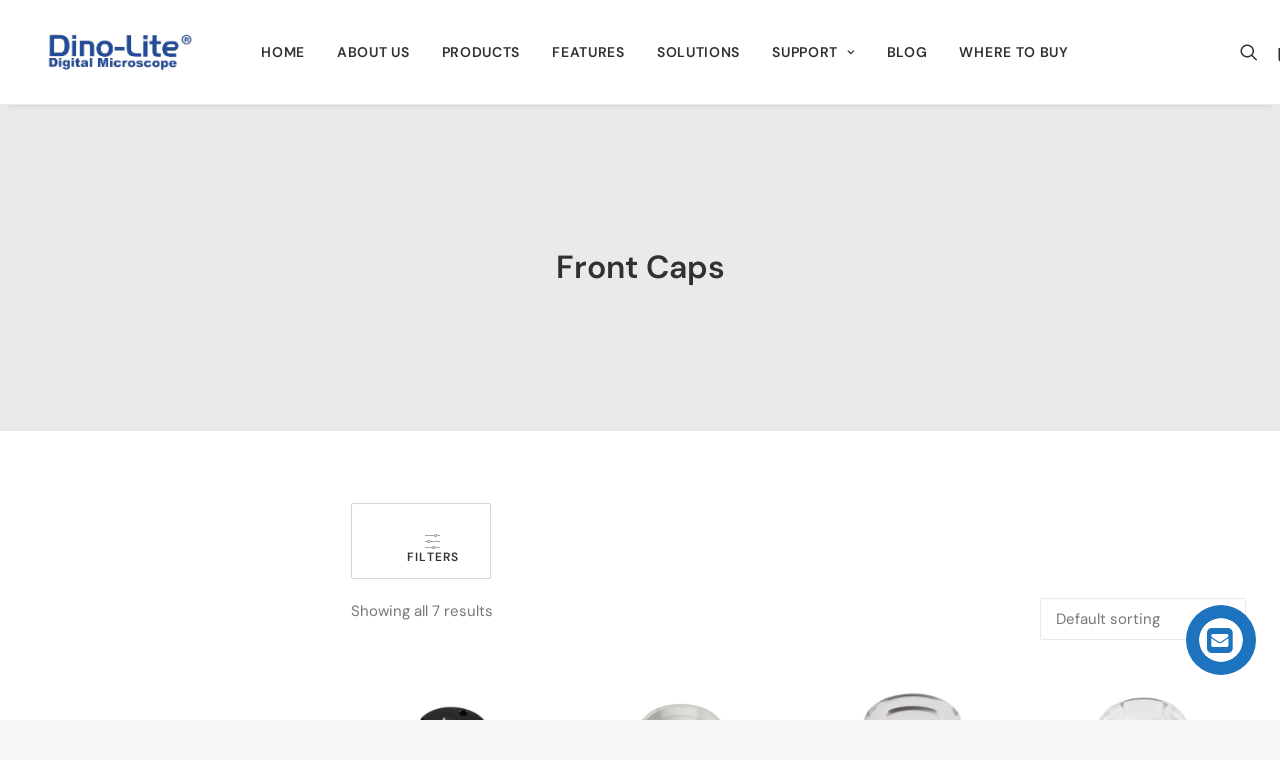

--- FILE ---
content_type: image/svg+xml
request_url: https://www.dinolite.sg/wp-content/plugins/yith-woocommerce-ajax-product-filter-premium/assets/images/filters.svg
body_size: -82
content:
<svg xmlns="http://www.w3.org/2000/svg" viewBox="0 0 640 620">
  <defs>
    <style>
      .cls-1 {
        fill: #505058;
      }
    </style>
  </defs>
  <g id="Livello_2" data-name="Livello 2">
    <g id="ICON">
      <g>
        <path class="cls-1" d="M514.15,70H630a10,10,0,0,0,0-20H514.15a60,60,0,0,0-118.3,0H10a10,10,0,0,0,0,20H395.85a60,60,0,0,0,118.3,0Zm-97.9,0a40.63,40.63,0,0,1,0-20,40,40,0,0,1,77.5,0,40.63,40.63,0,0,1,0,20,40,40,0,0,1-77.5,0Z"/>
        <path class="cls-1" d="M219.15,320H630a10,10,0,0,0,0-20H219.15a60,60,0,0,0-118.3,0H10a10,10,0,0,0,0,20h90.85a60,60,0,0,0,118.3,0Zm-97.9,0a40.63,40.63,0,0,1,0-20,40,40,0,0,1,77.5,0,40.63,40.63,0,0,1,0,20,40,40,0,0,1-77.5,0Z"/>
        <path class="cls-1" d="M429.15,570H630a10,10,0,0,0,0-20H429.15a60,60,0,0,0-118.3,0H10a10,10,0,0,0,0,20H310.85a60,60,0,0,0,118.3,0Zm-97.9,0a40.63,40.63,0,0,1,0-20,40,40,0,0,1,77.5,0,40.63,40.63,0,0,1,0,20,40,40,0,0,1-77.5,0Z"/>
      </g>
    </g>
  </g>
</svg>
